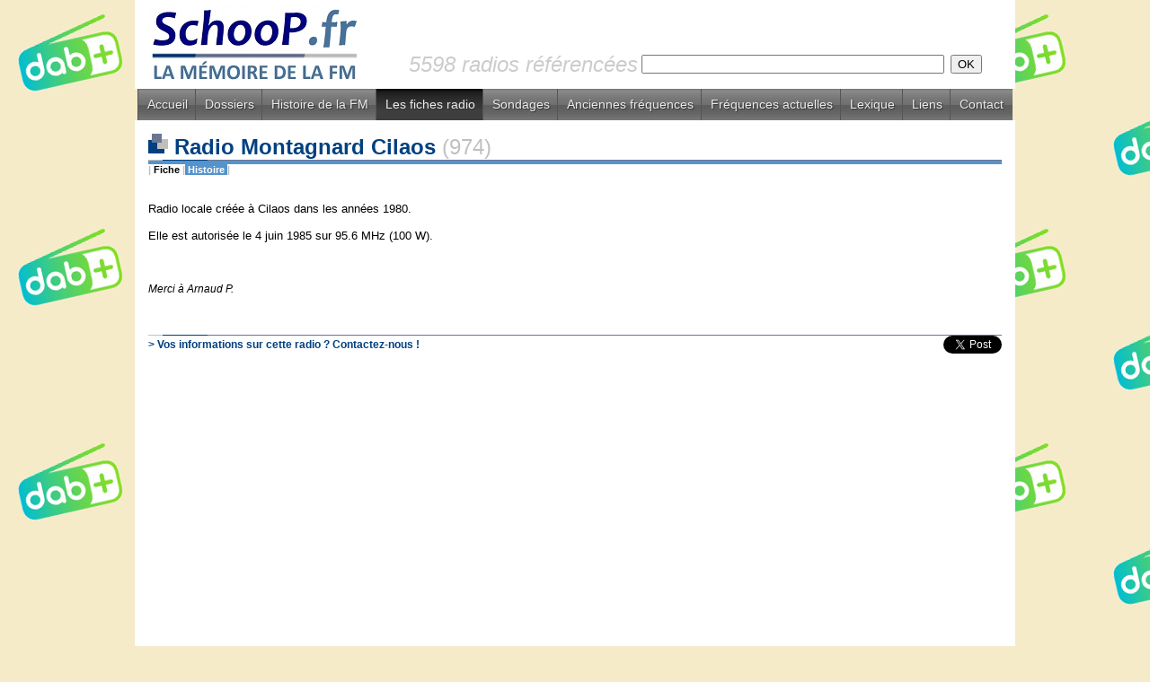

--- FILE ---
content_type: text/html
request_url: http://www.schoop.fr/histos/974_radiomontagnardcilaos.php
body_size: 3751
content:
<!-- COPYRIGHT SCHOOP.FR - TOUS DROITS RESERVES - REPRODUCTION INTERDITE SANS AUTORISATION -->
<HTML>
<HEAD>


<TITLE>SchooP | La mémoire de la FM > Histoire des radios - www.schoop.fr</TITLE>

<META NAME="DESCRIPTION" CONTENT="Radios FM - Schoop.fr la Mémoire de la FM - SchooP retrace toute l'histoire de la FM en France : histoire des radios, anciennes fréquences, sons, logos, publicités, photos, archives, jingles...">
<META NAME="KEYWORDS" CONTENT="FM, histoire, historique, radio, TSF, son, logo, fréquence, forum, Chérie, Fun, NRJ, Skyrock, RTL, RTL2, Europe, MFM, RFM, Sud, Aventure, Maxximum, jingle, animateur, MHz, Pacific, M40, Nostalgie, Contact, Vibration, Alouette, Forum, Scoop, CFM, Virgin, Oui">
<meta http-equiv="Content-Type" content="text/html; charset=iso-8859-1" />
<META HTTP-EQUIV="Content-Style-Type" content="text/CSS">
<style type=text/css>
<!--
a:link { color: #004080; text-decoration: none }
a:visited { color: #004080; text-decoration: none }
a:hover { color: #004080; text-decoration: underline }
legend { font-family: Arial, Verdana, Helvetica; font-size: 16px; font-weight: bold; color: #004080 }
.acrub-liste-pages { font-family: Verdana, Arial, Helvetica; font-size: 11px; color: #6B7694 }
.alaunelegend { font-family: Arial, Verdana, Helvetica; font-size: 16px; font-weight: bold; color: #004080 }
.communaute { font-family: Arial, Verdana, Helvetica; font-size: 12px; color: #222222 }
.contact-bas-pages { font-family: Arial, Verdana, Helvetica; font-size: 12px; color: #000000 }
.copyright { font-family: Arial, Verdana, Helvetica; font-size: 12px; color: #000000 }
.corps-pages { font-family: Arial, Verdana, Helvetica; font-size: 13px; color: #000000 }
.date { font-family: Verdana, Arial, Helvetica; font-size: 11px; color: #6B7694 }
.date-alaune { font-family: Verdana, Arial, Helvetica; font-size: 11px; color: #6B7694 }
.descr-acc { font-family: Verdana, Arial, Helvetica; font-size: 11px; color: #111111 }
.descr-acc-alaune { font-family: Verdana, Arial, Helvetica; font-size: 11px; color: #111111 }
.editorial { font-family: Arial, Verdana, Helvetica; font-size: 12px; color: #222222 }
.interrub { font-family: Arial, Verdana, Helvetica; font-size: 11px; color: #000000 }
.interrub-selected { font-family: Arial, Verdana, Helvetica; font-size: 11px; color: #000000; background-color: #eeeeee }
.legende-mini-logos { font-family: Arial, Verdana, Helvetica; font-size: 11px; color: #000000 }
.lienrub { font-family: Arial, Verdana, Helvetica; font-size: 11px; font-weight: bold; color: #004080 }
.lienrub-alaune { font-family: Arial, Verdana, Helvetica; font-size: 11px; font-weight: bold; color: #004080 }
.menu-alaune-nom-rub { font-family: Verdana, Arial, Helvetica; font-size: 10px; font-weight: bold; color: #004080 }
.menu-alaune-texte { font-family: Verdana, Arial, Helvetica; font-size: 10px; color: #004080 }
.menu-categorie { font-family: Verdana, Arial, Helvetica; font-size: 10px; font-weight: bold; background-color: #6B7694; color: #FFFFFF }
.menu-rubriques { font-family: Verdana, Arial, Helvetica; font-size: 10px; color: #004080 }
.merci-acc { font-family: Verdana, Arial, Helvetica; font-size: 10px; font-style: italic; color: #6B7694 }
.news-corps { font-family: Arial, Verdana, Helvetica; font-size: 13px; color: #222222 }
.news-dep { font-family: Helvetica, Arial, Verdana; font-size: 15px; color: #333333 }
.news-merci { font-family: Verdana, Arial, Helvetica; font-size: 11px; font-style: italic; color: #6B7694 }
.news-radio { font-family: Helvetica, Arial, Verdana; font-size: 15px; font-weight: bold; color: #004080 }
.news-radio-petit { font-family: Arial, Verdana, Helvetica; font-size: 11px; font-weight: bold; color: #004080 }
.news-rubrique { font-family: Verdana, Arial, Helvetica; font-size: 11px; font-weight: bold; color: #666666 }
.nouveautes { font-family: Arial, Verdana, Helvetica; font-size: 11px; color: #000000 }
.retour-pages { font-family: Arial, Verdana, Helvetica; font-size: 11px; color: #C0C0C0; font-weight: bold}
.sous-paragraphe-pages { font-family: Arial, Verdana, Helvetica; font-size: 12px; font-weight: bold; color: #000000 }
.sous-titre { font-family: Arial, Verdana, Helvetica; font-size: 15px; font-weight: bold; color: #004080 }
.soustitre-listeradios { font-family: Verdana, Arial, Helvetica; font-size: 11px; font-weight: bold; color: #6B7694 }
.suite { font-family: Verdana, Arial, Helvetica; font-size: 11px; font-weight: bold; color: #004080 }
.titre-colonnette-nvte { font-family: Arial, Verdana, Helvetica; font-style: italic; font-size: 15px; font-weight: bold; color: #004080 }
.titre-descriptif-colonne { font-family: Verdana, Arial, Helvetica; font-size: 9px; color: #6B7694; font-style: italic; font-weight: bold }
.titre-principal-page { font-family: Arial, Verdana, Helvetica; font-size: 16px; font-weight: bold; color: #004080 }
.titre-tricarre { font-family: Arial, Verdana, Helvetica; font-size: 16px; font-weight: bold; color: #004080 }
.zone-dep-page { font-family: Arial, Verdana, Helvetica; font-style: italic; font-weight: bold; font-size: 16px; color: #6B7694 }
//-->
</style>

<link rel="icon" href="/img/icone.gif" type="image/gif">
<link rel="stylesheet" href="/inc/menu-rmm/rmm-css/responsivemobilemenu.css" type="text/css"/>
<script type="text/javascript" src="http://code.jquery.com/jquery.min.js"></script>
<script type="text/javascript" src="/inc/menu-rmm/rmm-js/responsivemobilemenu.js"></script>
<meta name="viewport" content="width=device-width, initial-scale=1, maximum-scale=1, user-scalable=no"/>

</HEAD>
  
<BODY leftmargin="0" topmargin="0" marginwidth="0" marginheight="0" bgcolor="#F6EBC9" background="http://www.schoop.fr/inc/RNT_logo_background.png">

<!-- FACEBOOK PARTAGER -->

<div id="fb-root"></div>
<script>(function(d, s, id) {
  var js, fjs = d.getElementsByTagName(s)[0];
  if (d.getElementById(id)) return;
  js = d.createElement(s); js.id = id;
  js.src = "//connect.facebook.net/fr_FR/all.js#xfbml=1";
  fjs.parentNode.insertBefore(js, fjs);
}(document, 'script', 'facebook-jssdk'));</script>

<!-- /FACEBOOK PARTAGER -->

<DIV ALIGN="center">


 

<TABLE width="980" border="0" cellspacing="0" cellpadding="0" bgcolor="#FFFFFF">
  <TR>
     <TD height="99" width="269" valign="middle" rowspan="2"><A HREF="/index.php" TARGET="_top"><img name="logo" src="/img/schooplogo_headerpage.jpg" border="0" width="269" height="99"></a></TD>
<!--     <TD width="711" height="45" ALIGN="CENTER" valign="TOP"><A HREF="http://www.salondelaradio.com" TARGET="_BLANK"><IMG SRC="/img/salondelaradio2016_banniere.png" BORDER="0"></A></TD>-->
<!--     <TD width="711" height="45" ALIGN="CENTER" background="/img/salondelaradio2016_banniere.png"><A HREF="http://www.salondelaradio.com" TARGET="_BLANK"><IMG SRC="/img/salondelaradio2016_banniere.png" BORDER="0"></A></TD>-->
     <TD width="711" height="45" ALIGN="CENTER"> </TD>
  </TR>
  <TR>
     <TD width="711" valign="middle"><TABLE ALIGN="center" WIDTH="90%" BORDER="0" cellspacing="0" cellpadding="0" BGCOLOR="FFFFFF"><TR valign="middle"><TD><FONT SIZE="5" FACE="Arial" COLOR="#CCCCCC"><I>5598 radios référencées</I></FONT></TD><FORM ACTION="/fichesradio.php" METHOD="POST">
<INPUT TYPE="hidden" NAME="r" VALUE="1"><TD>
<INPUT TYPE="text" SIZE="40" NAME="r_nom" VALUE=""></TD><TD><INPUT TYPE="submit" VALUE="OK"></TD></TR></TABLE>
</FORM>
</TD>
  </TR>
</TABLE>




<div class="rmm" data-menu-title = "Les fiches radio">
            <ul>
<li><a href='/index.php'>Accueil</a></li>
<li><a href='/dossiers.php'>Dossiers</a></li>
<li><a href='/histofm.php'>Histoire de la FM</a></li>
<li><span><a href='/fichesradio.php'>Les fiches radio</a></span></li>
<li><a href='/sondages.php'>Sondages</a></li>
<li><a href='/ancfreqs.php'>Anciennes fréquences</a></li>
<li><a href='/nvfreqs.php'>Fréquences actuelles</a></li>
<li><a href='/lexique.php'>Lexique</a></li>
<li><a href='/liens.php'>Liens</a></li>
<li><a href='/contact.php'>Contact</a></li>
            </ul>
</div>


<TABLE width="980" border="0" cellspacing="0" cellpadding="0">
  <TR>
     <TD BGCOLOR="#FFFFFF" HEIGHT="15"></TD>
  </TR>
</TABLE>






<TABLE width="980" height="100%" cellspacing=0 cellpadding=0 border="0">
<TR>



<TD width="980" valign="top">
      <TABLE cellspacing="0" cellpadding="0" width="980" height="100%" border="0" bgcolor="white">
	<TR height="99%">
	  <TD valign="bottom" width="15" bgcolor="white"> </TD> 	  <TD width="950" align="left" valign="top">
<!-- FIN TITRE  -->




<SPAN CLASS="corps-pages">

<!-- TITRE -->
<TABLE width="100%" border="0" cellspacing="0" cellpadding="0">
<TR><TD>
<FONT SIZE="5" FACE="Arial" COLOR="#004080"><B><IMG SRC="../img/cubic.jpg" BORDER="0"> Radio Montagnard Cilaos </B></FONT><A HREF="../fichesradio.php?r=1&r_dep=974"><FONT SIZE="5" FACE="Arial" COLOR="#C0C0C0">(974)</FONT></A>
</TD></TR>
<TR><TD bgcolor="#6B7694" height="1"><IMG SRC="/img/px_gris.jpg" width="16" height="1"><IMG SRC="/img/px_bleu.jpg" width="50" height="1"><IMG SRC="/img/px_vert.jpg" width="7" height="1"></TD></TR>
<TR><TD bgcolor="#5593CC" height="4"></TD></TR>
</TABLE>
<!-- FIN TITRE  -->


<TABLE width="100%" cellspacing="0" cellpadding="0" border="0">
<TR>
	<TD CLASS="retour-pages">|<A HREF="../ficheradio.php?id_radio=7079"><SPAN STYLE="color:#000000;background:#FFFFFF;"> Fiche </SPAN></A>|<A HREF="../histos/974_radiomontagnardcilaos.php"><SPAN STYLE="color:#FFFFFF;background:#5593CC;"> Histoire </SPAN></A>|</TD>
	<TD ALIGN="right"></TD>
</TR>
</TABLE>
<BR>





<SPAN CLASS="corps-pages">
<br />
Radio locale cr&eacute;&eacute;e &agrave; Cilaos dans les ann&eacute;es 1980.<br />
<br />
Elle est autoris&eacute;e le 4 juin 1985 sur 95.6 MHz (100 W).<br />
<br />
</SPAN>

<BR><BR>

<SPAN CLASS="contact-bas-pages">
<I>Merci à Arnaud P.</I><BR>
<BR>


</SPAN>
<BR><BR>

<TABLE WIDTH="100%" cellspacing="0" cellpadding="0" border="0">

<TR><TD COLSPAN="2" bgcolor="#6B7694" height="1"><IMG SRC="/img/px_gris.jpg" width="16" height="1"><IMG SRC="/img/px_bleu.jpg" width="50" height="1"><IMG SRC="/img/px_vert.jpg" width="7" height="1"></TD></TR>
<TR>
<TD CLASS="contact-bas-pages">
<A HREF="/contact.php?subject=Histoire des radios"><B>> Vos informations sur cette radio ? Contactez-nous !</B></A>
</TD>
<TD ALIGN="RIGHT"><div class="fb-share-button" data-href="http://www.schoop.fr/histos/974_radiomontagnardcilaos.php" data-type="button_count"></div><a href="https://twitter.com/share" class="twitter-share-button">Tweet</a><script>!function(d,s,id){var js,fjs=d.getElementsByTagName(s)[0],p=/^http:/.test(d.location)?'http':'https';if(!d.getElementById(id)){js=d.createElement(s);js.id=id;js.src=p+'://platform.twitter.com/widgets.js';fjs.parentNode.insertBefore(js,fjs);}}(document, 'script', 'twitter-wjs');</script></TD>
</TR></TABLE>
<BR> 





    	  </TD>
	  <TD valign="bottom" width="15" bgcolor="white"> </TD>     </TR>

	<TR><TD COLSPAN="3" bgcolor="#F6EBC9">

<div align="right" valign="bottom"><BR>

<a href="http://www.xiti.com/xiti.asp?s=48645" title="WebAnalytics" target="_top">
<script type="text/javascript">
<!--
Xt_param = 's=48645&p=histos';
try {Xt_r = top.document.referrer;}
catch(e) {Xt_r = document.referrer; }
Xt_h = new Date();
Xt_i = '<img width="80" height="15" border="0" alt="" ';
Xt_i += 'src="http://logv12.xiti.com/oco.xiti?'+Xt_param;
Xt_i += '&hl='+Xt_h.getHours()+'x'+Xt_h.getMinutes()+'x'+Xt_h.getSeconds();
if(parseFloat(navigator.appVersion)>=4)
{Xt_s=screen;Xt_i+='&r='+Xt_s.width+'x'+Xt_s.height+'x'+Xt_s.pixelDepth+'x'+Xt_s.colorDepth;}
document.write(Xt_i+'&ref='+Xt_r.replace(/[<>"]/g, '').replace(/&/g, '$')+'" title="Internet Audience">');
//-->
</script>
<noscript>
Mesure d'audience ROI statistique webanalytics par <img width="80" height="15" src="http://logv12.xiti.com/oco.xiti?s=48645&p=histos" alt="WebAnalytics" />
</noscript></a>

</div>

<BR>
<DIV ALIGN="center"><SPAN CLASS="copyright">© SchooP - 2000-2021 - Reproduction interdite sans autorisation</SPAN></DIV>

	</TD></TR>
</TABLE>

	</TD></TR>
</TABLE>

</TD></TR></TABLE>
</DIV>
<BR>
<DIV ALIGN="center" VALIGN="BOTTOM">
<TABLE width="980" border="0" cellspacing="0" cellpadding="0" bgcolor="#004080">
  <TR>
     <TD class="copyright"> </TD>
  </TR>
</TABLE>
</DIV>

<!--<SPAN CLASS="copyright">© SchooP - 2000-2013 - Reproduction interdite sans autorisation</SPAN></DIV>-->

</BODY>
</HTML>
